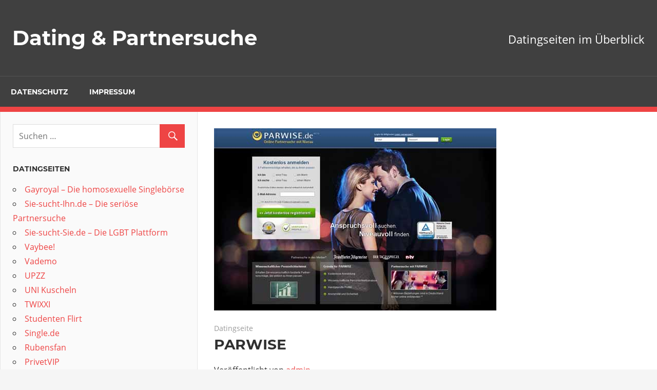

--- FILE ---
content_type: text/html; charset=UTF-8
request_url: https://dating-partnersuche-info.de/parwise/
body_size: 8382
content:
<!DOCTYPE html>
<html dir="ltr" lang="de" prefix="og: https://ogp.me/ns#">

<head>
<meta charset="UTF-8">
<meta name="viewport" content="width=device-width, initial-scale=1">
<link rel="profile" href="http://gmpg.org/xfn/11">
<link rel="pingback" href="https://dating-partnersuche-info.de/xmlrpc.php">

<title>PARWISE | Dating &amp; Partnersuche</title>
	<style>img:is([sizes="auto" i], [sizes^="auto," i]) { contain-intrinsic-size: 3000px 1500px }</style>
	
		<!-- All in One SEO 4.9.3 - aioseo.com -->
	<meta name="description" content="PARWISE bietet Online Partnsersuche mit Niveau und ermöglicht eine seriöse Kontaktmöglichkeit für anspruchsvolle Kontaktsuchende." />
	<meta name="robots" content="max-image-preview:large" />
	<meta name="author" content="admin"/>
	<link rel="canonical" href="https://dating-partnersuche-info.de/parwise/" />
	<meta name="generator" content="All in One SEO (AIOSEO) 4.9.3" />
		<meta property="og:locale" content="de_DE" />
		<meta property="og:site_name" content="Dating &amp; Partnersuche | Datingseiten im Überblick" />
		<meta property="og:type" content="article" />
		<meta property="og:title" content="PARWISE | Dating &amp; Partnersuche" />
		<meta property="og:description" content="PARWISE bietet Online Partnsersuche mit Niveau und ermöglicht eine seriöse Kontaktmöglichkeit für anspruchsvolle Kontaktsuchende." />
		<meta property="og:url" content="https://dating-partnersuche-info.de/parwise/" />
		<meta property="article:published_time" content="2019-11-13T06:43:02+00:00" />
		<meta property="article:modified_time" content="2019-12-12T20:26:15+00:00" />
		<meta name="twitter:card" content="summary" />
		<meta name="twitter:title" content="PARWISE | Dating &amp; Partnersuche" />
		<meta name="twitter:description" content="PARWISE bietet Online Partnsersuche mit Niveau und ermöglicht eine seriöse Kontaktmöglichkeit für anspruchsvolle Kontaktsuchende." />
		<script type="application/ld+json" class="aioseo-schema">
			{"@context":"https:\/\/schema.org","@graph":[{"@type":"Article","@id":"https:\/\/dating-partnersuche-info.de\/parwise\/#article","name":"PARWISE | Dating & Partnersuche","headline":"PARWISE","author":{"@id":"https:\/\/dating-partnersuche-info.de\/author\/redaktion\/#author"},"publisher":{"@id":"https:\/\/dating-partnersuche-info.de\/#organization"},"image":{"@type":"ImageObject","url":"https:\/\/dating-partnersuche-info.de\/wp-content\/uploads\/2019\/11\/parwise.jpg","width":550,"height":355},"datePublished":"2019-11-13T06:43:02+00:00","dateModified":"2019-12-12T20:26:15+00:00","inLanguage":"de-DE","mainEntityOfPage":{"@id":"https:\/\/dating-partnersuche-info.de\/parwise\/#webpage"},"isPartOf":{"@id":"https:\/\/dating-partnersuche-info.de\/parwise\/#webpage"},"articleSection":"Datingseite"},{"@type":"BreadcrumbList","@id":"https:\/\/dating-partnersuche-info.de\/parwise\/#breadcrumblist","itemListElement":[{"@type":"ListItem","@id":"https:\/\/dating-partnersuche-info.de#listItem","position":1,"name":"Home","item":"https:\/\/dating-partnersuche-info.de","nextItem":{"@type":"ListItem","@id":"https:\/\/dating-partnersuche-info.de\/category\/datingseite\/#listItem","name":"Datingseite"}},{"@type":"ListItem","@id":"https:\/\/dating-partnersuche-info.de\/category\/datingseite\/#listItem","position":2,"name":"Datingseite","item":"https:\/\/dating-partnersuche-info.de\/category\/datingseite\/","nextItem":{"@type":"ListItem","@id":"https:\/\/dating-partnersuche-info.de\/parwise\/#listItem","name":"PARWISE"},"previousItem":{"@type":"ListItem","@id":"https:\/\/dating-partnersuche-info.de#listItem","name":"Home"}},{"@type":"ListItem","@id":"https:\/\/dating-partnersuche-info.de\/parwise\/#listItem","position":3,"name":"PARWISE","previousItem":{"@type":"ListItem","@id":"https:\/\/dating-partnersuche-info.de\/category\/datingseite\/#listItem","name":"Datingseite"}}]},{"@type":"Organization","@id":"https:\/\/dating-partnersuche-info.de\/#organization","name":"Dating & Partnersuche","description":"Datingseiten im \u00dcberblick","url":"https:\/\/dating-partnersuche-info.de\/"},{"@type":"Person","@id":"https:\/\/dating-partnersuche-info.de\/author\/redaktion\/#author","url":"https:\/\/dating-partnersuche-info.de\/author\/redaktion\/","name":"admin"},{"@type":"WebPage","@id":"https:\/\/dating-partnersuche-info.de\/parwise\/#webpage","url":"https:\/\/dating-partnersuche-info.de\/parwise\/","name":"PARWISE | Dating & Partnersuche","description":"PARWISE bietet Online Partnsersuche mit Niveau und erm\u00f6glicht eine seri\u00f6se Kontaktm\u00f6glichkeit f\u00fcr anspruchsvolle Kontaktsuchende.","inLanguage":"de-DE","isPartOf":{"@id":"https:\/\/dating-partnersuche-info.de\/#website"},"breadcrumb":{"@id":"https:\/\/dating-partnersuche-info.de\/parwise\/#breadcrumblist"},"author":{"@id":"https:\/\/dating-partnersuche-info.de\/author\/redaktion\/#author"},"creator":{"@id":"https:\/\/dating-partnersuche-info.de\/author\/redaktion\/#author"},"image":{"@type":"ImageObject","url":"https:\/\/dating-partnersuche-info.de\/wp-content\/uploads\/2019\/11\/parwise.jpg","@id":"https:\/\/dating-partnersuche-info.de\/parwise\/#mainImage","width":550,"height":355},"primaryImageOfPage":{"@id":"https:\/\/dating-partnersuche-info.de\/parwise\/#mainImage"},"datePublished":"2019-11-13T06:43:02+00:00","dateModified":"2019-12-12T20:26:15+00:00"},{"@type":"WebSite","@id":"https:\/\/dating-partnersuche-info.de\/#website","url":"https:\/\/dating-partnersuche-info.de\/","name":"Dating & Partnersuche","description":"Datingseiten im \u00dcberblick","inLanguage":"de-DE","publisher":{"@id":"https:\/\/dating-partnersuche-info.de\/#organization"}}]}
		</script>
		<!-- All in One SEO -->

<link rel="alternate" type="application/rss+xml" title="Dating &amp; Partnersuche &raquo; Feed" href="https://dating-partnersuche-info.de/feed/" />
<link rel="alternate" type="application/rss+xml" title="Dating &amp; Partnersuche &raquo; Kommentar-Feed" href="https://dating-partnersuche-info.de/comments/feed/" />
<script type="text/javascript">
/* <![CDATA[ */
window._wpemojiSettings = {"baseUrl":"https:\/\/s.w.org\/images\/core\/emoji\/16.0.1\/72x72\/","ext":".png","svgUrl":"https:\/\/s.w.org\/images\/core\/emoji\/16.0.1\/svg\/","svgExt":".svg","source":{"concatemoji":"https:\/\/dating-partnersuche-info.de\/wp-includes\/js\/wp-emoji-release.min.js?ver=6.8.3"}};
/*! This file is auto-generated */
!function(s,n){var o,i,e;function c(e){try{var t={supportTests:e,timestamp:(new Date).valueOf()};sessionStorage.setItem(o,JSON.stringify(t))}catch(e){}}function p(e,t,n){e.clearRect(0,0,e.canvas.width,e.canvas.height),e.fillText(t,0,0);var t=new Uint32Array(e.getImageData(0,0,e.canvas.width,e.canvas.height).data),a=(e.clearRect(0,0,e.canvas.width,e.canvas.height),e.fillText(n,0,0),new Uint32Array(e.getImageData(0,0,e.canvas.width,e.canvas.height).data));return t.every(function(e,t){return e===a[t]})}function u(e,t){e.clearRect(0,0,e.canvas.width,e.canvas.height),e.fillText(t,0,0);for(var n=e.getImageData(16,16,1,1),a=0;a<n.data.length;a++)if(0!==n.data[a])return!1;return!0}function f(e,t,n,a){switch(t){case"flag":return n(e,"\ud83c\udff3\ufe0f\u200d\u26a7\ufe0f","\ud83c\udff3\ufe0f\u200b\u26a7\ufe0f")?!1:!n(e,"\ud83c\udde8\ud83c\uddf6","\ud83c\udde8\u200b\ud83c\uddf6")&&!n(e,"\ud83c\udff4\udb40\udc67\udb40\udc62\udb40\udc65\udb40\udc6e\udb40\udc67\udb40\udc7f","\ud83c\udff4\u200b\udb40\udc67\u200b\udb40\udc62\u200b\udb40\udc65\u200b\udb40\udc6e\u200b\udb40\udc67\u200b\udb40\udc7f");case"emoji":return!a(e,"\ud83e\udedf")}return!1}function g(e,t,n,a){var r="undefined"!=typeof WorkerGlobalScope&&self instanceof WorkerGlobalScope?new OffscreenCanvas(300,150):s.createElement("canvas"),o=r.getContext("2d",{willReadFrequently:!0}),i=(o.textBaseline="top",o.font="600 32px Arial",{});return e.forEach(function(e){i[e]=t(o,e,n,a)}),i}function t(e){var t=s.createElement("script");t.src=e,t.defer=!0,s.head.appendChild(t)}"undefined"!=typeof Promise&&(o="wpEmojiSettingsSupports",i=["flag","emoji"],n.supports={everything:!0,everythingExceptFlag:!0},e=new Promise(function(e){s.addEventListener("DOMContentLoaded",e,{once:!0})}),new Promise(function(t){var n=function(){try{var e=JSON.parse(sessionStorage.getItem(o));if("object"==typeof e&&"number"==typeof e.timestamp&&(new Date).valueOf()<e.timestamp+604800&&"object"==typeof e.supportTests)return e.supportTests}catch(e){}return null}();if(!n){if("undefined"!=typeof Worker&&"undefined"!=typeof OffscreenCanvas&&"undefined"!=typeof URL&&URL.createObjectURL&&"undefined"!=typeof Blob)try{var e="postMessage("+g.toString()+"("+[JSON.stringify(i),f.toString(),p.toString(),u.toString()].join(",")+"));",a=new Blob([e],{type:"text/javascript"}),r=new Worker(URL.createObjectURL(a),{name:"wpTestEmojiSupports"});return void(r.onmessage=function(e){c(n=e.data),r.terminate(),t(n)})}catch(e){}c(n=g(i,f,p,u))}t(n)}).then(function(e){for(var t in e)n.supports[t]=e[t],n.supports.everything=n.supports.everything&&n.supports[t],"flag"!==t&&(n.supports.everythingExceptFlag=n.supports.everythingExceptFlag&&n.supports[t]);n.supports.everythingExceptFlag=n.supports.everythingExceptFlag&&!n.supports.flag,n.DOMReady=!1,n.readyCallback=function(){n.DOMReady=!0}}).then(function(){return e}).then(function(){var e;n.supports.everything||(n.readyCallback(),(e=n.source||{}).concatemoji?t(e.concatemoji):e.wpemoji&&e.twemoji&&(t(e.twemoji),t(e.wpemoji)))}))}((window,document),window._wpemojiSettings);
/* ]]> */
</script>
<link rel='stylesheet' id='admiral-custom-fonts-css' href='https://dating-partnersuche-info.de/wp-content/themes/admiral/assets/css/custom-fonts.css?ver=20180413' type='text/css' media='all' />
<style id='wp-emoji-styles-inline-css' type='text/css'>

	img.wp-smiley, img.emoji {
		display: inline !important;
		border: none !important;
		box-shadow: none !important;
		height: 1em !important;
		width: 1em !important;
		margin: 0 0.07em !important;
		vertical-align: -0.1em !important;
		background: none !important;
		padding: 0 !important;
	}
</style>
<link rel='stylesheet' id='wp-block-library-css' href='https://dating-partnersuche-info.de/wp-includes/css/dist/block-library/style.min.css?ver=6.8.3' type='text/css' media='all' />
<style id='classic-theme-styles-inline-css' type='text/css'>
/*! This file is auto-generated */
.wp-block-button__link{color:#fff;background-color:#32373c;border-radius:9999px;box-shadow:none;text-decoration:none;padding:calc(.667em + 2px) calc(1.333em + 2px);font-size:1.125em}.wp-block-file__button{background:#32373c;color:#fff;text-decoration:none}
</style>
<link rel='stylesheet' id='aioseo/css/src/vue/standalone/blocks/table-of-contents/global.scss-css' href='https://dating-partnersuche-info.de/wp-content/plugins/all-in-one-seo-pack/dist/Lite/assets/css/table-of-contents/global.e90f6d47.css?ver=4.9.3' type='text/css' media='all' />
<style id='global-styles-inline-css' type='text/css'>
:root{--wp--preset--aspect-ratio--square: 1;--wp--preset--aspect-ratio--4-3: 4/3;--wp--preset--aspect-ratio--3-4: 3/4;--wp--preset--aspect-ratio--3-2: 3/2;--wp--preset--aspect-ratio--2-3: 2/3;--wp--preset--aspect-ratio--16-9: 16/9;--wp--preset--aspect-ratio--9-16: 9/16;--wp--preset--color--black: #303030;--wp--preset--color--cyan-bluish-gray: #abb8c3;--wp--preset--color--white: #ffffff;--wp--preset--color--pale-pink: #f78da7;--wp--preset--color--vivid-red: #cf2e2e;--wp--preset--color--luminous-vivid-orange: #ff6900;--wp--preset--color--luminous-vivid-amber: #fcb900;--wp--preset--color--light-green-cyan: #7bdcb5;--wp--preset--color--vivid-green-cyan: #00d084;--wp--preset--color--pale-cyan-blue: #8ed1fc;--wp--preset--color--vivid-cyan-blue: #0693e3;--wp--preset--color--vivid-purple: #9b51e0;--wp--preset--color--primary: #ee4444;--wp--preset--color--light-gray: #f0f0f0;--wp--preset--color--dark-gray: #777777;--wp--preset--gradient--vivid-cyan-blue-to-vivid-purple: linear-gradient(135deg,rgba(6,147,227,1) 0%,rgb(155,81,224) 100%);--wp--preset--gradient--light-green-cyan-to-vivid-green-cyan: linear-gradient(135deg,rgb(122,220,180) 0%,rgb(0,208,130) 100%);--wp--preset--gradient--luminous-vivid-amber-to-luminous-vivid-orange: linear-gradient(135deg,rgba(252,185,0,1) 0%,rgba(255,105,0,1) 100%);--wp--preset--gradient--luminous-vivid-orange-to-vivid-red: linear-gradient(135deg,rgba(255,105,0,1) 0%,rgb(207,46,46) 100%);--wp--preset--gradient--very-light-gray-to-cyan-bluish-gray: linear-gradient(135deg,rgb(238,238,238) 0%,rgb(169,184,195) 100%);--wp--preset--gradient--cool-to-warm-spectrum: linear-gradient(135deg,rgb(74,234,220) 0%,rgb(151,120,209) 20%,rgb(207,42,186) 40%,rgb(238,44,130) 60%,rgb(251,105,98) 80%,rgb(254,248,76) 100%);--wp--preset--gradient--blush-light-purple: linear-gradient(135deg,rgb(255,206,236) 0%,rgb(152,150,240) 100%);--wp--preset--gradient--blush-bordeaux: linear-gradient(135deg,rgb(254,205,165) 0%,rgb(254,45,45) 50%,rgb(107,0,62) 100%);--wp--preset--gradient--luminous-dusk: linear-gradient(135deg,rgb(255,203,112) 0%,rgb(199,81,192) 50%,rgb(65,88,208) 100%);--wp--preset--gradient--pale-ocean: linear-gradient(135deg,rgb(255,245,203) 0%,rgb(182,227,212) 50%,rgb(51,167,181) 100%);--wp--preset--gradient--electric-grass: linear-gradient(135deg,rgb(202,248,128) 0%,rgb(113,206,126) 100%);--wp--preset--gradient--midnight: linear-gradient(135deg,rgb(2,3,129) 0%,rgb(40,116,252) 100%);--wp--preset--font-size--small: 13px;--wp--preset--font-size--medium: 20px;--wp--preset--font-size--large: 36px;--wp--preset--font-size--x-large: 42px;--wp--preset--spacing--20: 0.44rem;--wp--preset--spacing--30: 0.67rem;--wp--preset--spacing--40: 1rem;--wp--preset--spacing--50: 1.5rem;--wp--preset--spacing--60: 2.25rem;--wp--preset--spacing--70: 3.38rem;--wp--preset--spacing--80: 5.06rem;--wp--preset--shadow--natural: 6px 6px 9px rgba(0, 0, 0, 0.2);--wp--preset--shadow--deep: 12px 12px 50px rgba(0, 0, 0, 0.4);--wp--preset--shadow--sharp: 6px 6px 0px rgba(0, 0, 0, 0.2);--wp--preset--shadow--outlined: 6px 6px 0px -3px rgba(255, 255, 255, 1), 6px 6px rgba(0, 0, 0, 1);--wp--preset--shadow--crisp: 6px 6px 0px rgba(0, 0, 0, 1);}:where(.is-layout-flex){gap: 0.5em;}:where(.is-layout-grid){gap: 0.5em;}body .is-layout-flex{display: flex;}.is-layout-flex{flex-wrap: wrap;align-items: center;}.is-layout-flex > :is(*, div){margin: 0;}body .is-layout-grid{display: grid;}.is-layout-grid > :is(*, div){margin: 0;}:where(.wp-block-columns.is-layout-flex){gap: 2em;}:where(.wp-block-columns.is-layout-grid){gap: 2em;}:where(.wp-block-post-template.is-layout-flex){gap: 1.25em;}:where(.wp-block-post-template.is-layout-grid){gap: 1.25em;}.has-black-color{color: var(--wp--preset--color--black) !important;}.has-cyan-bluish-gray-color{color: var(--wp--preset--color--cyan-bluish-gray) !important;}.has-white-color{color: var(--wp--preset--color--white) !important;}.has-pale-pink-color{color: var(--wp--preset--color--pale-pink) !important;}.has-vivid-red-color{color: var(--wp--preset--color--vivid-red) !important;}.has-luminous-vivid-orange-color{color: var(--wp--preset--color--luminous-vivid-orange) !important;}.has-luminous-vivid-amber-color{color: var(--wp--preset--color--luminous-vivid-amber) !important;}.has-light-green-cyan-color{color: var(--wp--preset--color--light-green-cyan) !important;}.has-vivid-green-cyan-color{color: var(--wp--preset--color--vivid-green-cyan) !important;}.has-pale-cyan-blue-color{color: var(--wp--preset--color--pale-cyan-blue) !important;}.has-vivid-cyan-blue-color{color: var(--wp--preset--color--vivid-cyan-blue) !important;}.has-vivid-purple-color{color: var(--wp--preset--color--vivid-purple) !important;}.has-black-background-color{background-color: var(--wp--preset--color--black) !important;}.has-cyan-bluish-gray-background-color{background-color: var(--wp--preset--color--cyan-bluish-gray) !important;}.has-white-background-color{background-color: var(--wp--preset--color--white) !important;}.has-pale-pink-background-color{background-color: var(--wp--preset--color--pale-pink) !important;}.has-vivid-red-background-color{background-color: var(--wp--preset--color--vivid-red) !important;}.has-luminous-vivid-orange-background-color{background-color: var(--wp--preset--color--luminous-vivid-orange) !important;}.has-luminous-vivid-amber-background-color{background-color: var(--wp--preset--color--luminous-vivid-amber) !important;}.has-light-green-cyan-background-color{background-color: var(--wp--preset--color--light-green-cyan) !important;}.has-vivid-green-cyan-background-color{background-color: var(--wp--preset--color--vivid-green-cyan) !important;}.has-pale-cyan-blue-background-color{background-color: var(--wp--preset--color--pale-cyan-blue) !important;}.has-vivid-cyan-blue-background-color{background-color: var(--wp--preset--color--vivid-cyan-blue) !important;}.has-vivid-purple-background-color{background-color: var(--wp--preset--color--vivid-purple) !important;}.has-black-border-color{border-color: var(--wp--preset--color--black) !important;}.has-cyan-bluish-gray-border-color{border-color: var(--wp--preset--color--cyan-bluish-gray) !important;}.has-white-border-color{border-color: var(--wp--preset--color--white) !important;}.has-pale-pink-border-color{border-color: var(--wp--preset--color--pale-pink) !important;}.has-vivid-red-border-color{border-color: var(--wp--preset--color--vivid-red) !important;}.has-luminous-vivid-orange-border-color{border-color: var(--wp--preset--color--luminous-vivid-orange) !important;}.has-luminous-vivid-amber-border-color{border-color: var(--wp--preset--color--luminous-vivid-amber) !important;}.has-light-green-cyan-border-color{border-color: var(--wp--preset--color--light-green-cyan) !important;}.has-vivid-green-cyan-border-color{border-color: var(--wp--preset--color--vivid-green-cyan) !important;}.has-pale-cyan-blue-border-color{border-color: var(--wp--preset--color--pale-cyan-blue) !important;}.has-vivid-cyan-blue-border-color{border-color: var(--wp--preset--color--vivid-cyan-blue) !important;}.has-vivid-purple-border-color{border-color: var(--wp--preset--color--vivid-purple) !important;}.has-vivid-cyan-blue-to-vivid-purple-gradient-background{background: var(--wp--preset--gradient--vivid-cyan-blue-to-vivid-purple) !important;}.has-light-green-cyan-to-vivid-green-cyan-gradient-background{background: var(--wp--preset--gradient--light-green-cyan-to-vivid-green-cyan) !important;}.has-luminous-vivid-amber-to-luminous-vivid-orange-gradient-background{background: var(--wp--preset--gradient--luminous-vivid-amber-to-luminous-vivid-orange) !important;}.has-luminous-vivid-orange-to-vivid-red-gradient-background{background: var(--wp--preset--gradient--luminous-vivid-orange-to-vivid-red) !important;}.has-very-light-gray-to-cyan-bluish-gray-gradient-background{background: var(--wp--preset--gradient--very-light-gray-to-cyan-bluish-gray) !important;}.has-cool-to-warm-spectrum-gradient-background{background: var(--wp--preset--gradient--cool-to-warm-spectrum) !important;}.has-blush-light-purple-gradient-background{background: var(--wp--preset--gradient--blush-light-purple) !important;}.has-blush-bordeaux-gradient-background{background: var(--wp--preset--gradient--blush-bordeaux) !important;}.has-luminous-dusk-gradient-background{background: var(--wp--preset--gradient--luminous-dusk) !important;}.has-pale-ocean-gradient-background{background: var(--wp--preset--gradient--pale-ocean) !important;}.has-electric-grass-gradient-background{background: var(--wp--preset--gradient--electric-grass) !important;}.has-midnight-gradient-background{background: var(--wp--preset--gradient--midnight) !important;}.has-small-font-size{font-size: var(--wp--preset--font-size--small) !important;}.has-medium-font-size{font-size: var(--wp--preset--font-size--medium) !important;}.has-large-font-size{font-size: var(--wp--preset--font-size--large) !important;}.has-x-large-font-size{font-size: var(--wp--preset--font-size--x-large) !important;}
:where(.wp-block-post-template.is-layout-flex){gap: 1.25em;}:where(.wp-block-post-template.is-layout-grid){gap: 1.25em;}
:where(.wp-block-columns.is-layout-flex){gap: 2em;}:where(.wp-block-columns.is-layout-grid){gap: 2em;}
:root :where(.wp-block-pullquote){font-size: 1.5em;line-height: 1.6;}
</style>
<link rel='stylesheet' id='admiral-stylesheet-css' href='https://dating-partnersuche-info.de/wp-content/themes/admiral/style.css?ver=1.7' type='text/css' media='all' />
<link rel='stylesheet' id='genericons-css' href='https://dating-partnersuche-info.de/wp-content/themes/admiral/assets/genericons/genericons.css?ver=3.4.1' type='text/css' media='all' />
<link rel='stylesheet' id='themezee-related-posts-css' href='https://dating-partnersuche-info.de/wp-content/themes/admiral/assets/css/themezee-related-posts.css?ver=20160421' type='text/css' media='all' />
<link rel='stylesheet' id='admiral-pro-css' href='https://dating-partnersuche-info.de/wp-content/plugins/admiral-pro/assets/css/admiral-pro.css?ver=1.5.1' type='text/css' media='all' />
<style id='admiral-pro-inline-css' type='text/css'>
/* Header Spacing Setting */@media only screen and (min-width: 60em) {.header-main {padding-top: 2.5em;padding-bottom: 2.5em;}}
</style>
<!--[if lt IE 9]>
<script type="text/javascript" src="https://dating-partnersuche-info.de/wp-content/themes/admiral/assets/js/html5shiv.min.js?ver=3.7.3" id="html5shiv-js"></script>
<![endif]-->
<script type="text/javascript" src="https://dating-partnersuche-info.de/wp-includes/js/jquery/jquery.min.js?ver=3.7.1" id="jquery-core-js"></script>
<script type="text/javascript" src="https://dating-partnersuche-info.de/wp-includes/js/jquery/jquery-migrate.min.js?ver=3.4.1" id="jquery-migrate-js"></script>
<script type="text/javascript" id="admiral-jquery-navigation-js-extra">
/* <![CDATA[ */
var admiral_menu_title = {"text":"Navigation"};
/* ]]> */
</script>
<script type="text/javascript" src="https://dating-partnersuche-info.de/wp-content/themes/admiral/assets/js/navigation.js?ver=20210324" id="admiral-jquery-navigation-js"></script>
<link rel="https://api.w.org/" href="https://dating-partnersuche-info.de/wp-json/" /><link rel="alternate" title="JSON" type="application/json" href="https://dating-partnersuche-info.de/wp-json/wp/v2/posts/116" /><link rel="EditURI" type="application/rsd+xml" title="RSD" href="https://dating-partnersuche-info.de/xmlrpc.php?rsd" />
<meta name="generator" content="WordPress 6.8.3" />
<link rel='shortlink' href='https://dating-partnersuche-info.de/?p=116' />
<link rel="alternate" title="oEmbed (JSON)" type="application/json+oembed" href="https://dating-partnersuche-info.de/wp-json/oembed/1.0/embed?url=https%3A%2F%2Fdating-partnersuche-info.de%2Fparwise%2F" />
<link rel="alternate" title="oEmbed (XML)" type="text/xml+oembed" href="https://dating-partnersuche-info.de/wp-json/oembed/1.0/embed?url=https%3A%2F%2Fdating-partnersuche-info.de%2Fparwise%2F&#038;format=xml" />
<!-- Analytics by WP Statistics - https://wp-statistics.com -->
</head>

<body class="wp-singular post-template-default single single-post postid-116 single-format-standard wp-embed-responsive wp-theme-admiral post-layout-one-column date-hidden comments-hidden">

	<div id="page" class="hfeed site">

		<a class="skip-link screen-reader-text" href="#content">Zum Inhalt springen</a>

		<header id="masthead" class="site-header clearfix" role="banner">

			
			<div class="header-main container clearfix">

				<div id="logo" class="site-branding clearfix">

										
			<p class="site-title"><a href="https://dating-partnersuche-info.de/" rel="home">Dating &amp; Partnersuche</a></p>

		
				</div><!-- .site-branding -->

				
			<p class="site-description">Datingseiten im Überblick</p>

		
				
			</div><!-- .header-main -->

			<div class="main-navigation-wrap">

				
	<div id="main-navigation-container" class="main-navigation-container container clearfix">

		
		<nav id="main-navigation" class="primary-navigation navigation clearfix" role="navigation">

			<div class="main-navigation-menu-wrap">
				<ul id="menu-main-navigation" class="main-navigation-menu menu"><li class="page_item page-item-3"><a href="https://dating-partnersuche-info.de/datenschutz/">Datenschutz</a></li>
<li class="page_item page-item-2"><a href="https://dating-partnersuche-info.de/impressum/">Impressum</a></li>
</ul>			</div>

		</nav><!-- #main-navigation -->

	</div>

			</div>

		</header><!-- #masthead -->

		<div id="content" class="site-content container clearfix">

	<section id="primary" class="content-single content-area">
		<main id="main" class="site-main" role="main">

		
<article id="post-116" class="post-116 post type-post status-publish format-standard has-post-thumbnail hentry category-datingseite">

	<img width="550" height="355" src="https://dating-partnersuche-info.de/wp-content/uploads/2019/11/parwise.jpg" class="attachment-post-thumbnail size-post-thumbnail wp-post-image" alt="" decoding="async" fetchpriority="high" srcset="https://dating-partnersuche-info.de/wp-content/uploads/2019/11/parwise.jpg 550w, https://dating-partnersuche-info.de/wp-content/uploads/2019/11/parwise-300x194.jpg 300w" sizes="(max-width: 550px) 100vw, 550px" />
	<header class="entry-header">

		<div class="entry-meta"><span class="meta-date"><a href="https://dating-partnersuche-info.de/parwise/" title="6:43 a.m." rel="bookmark"><time class="entry-date published updated" datetime="2019-11-13T06:43:02+00:00">November 13, 2019</time></a></span><span class="meta-category"> <a href="https://dating-partnersuche-info.de/category/datingseite/" rel="category tag">Datingseite</a></span></div>
		<h1 class="entry-title">PARWISE</h1>
		<div class="posted-by"> Veröffentlicht von <span class="meta-author"> <span class="author vcard"><a class="url fn n" href="https://dating-partnersuche-info.de/author/redaktion/" title="Alle Beiträge von admin anzeigen" rel="author">admin</a></span></span></div>
	</header><!-- .entry-header -->

	<div class="entry-content clearfix">

		<p><strong>PARWISE</strong> (parwise.de) möchte anspruchsvollen Menschen eine Online Partnsersuche mit Niveau bieten. Die Plafftorm PARWISE ist eine recht neue Singlebörse und wurde von einem Berliner Start-Up Unternehmen im Jahr 2012 veröffentlicht. Erst kürzlich wurde parwise.de fertig gestellt. PARWISE möchte eine seriöse Kontaktmöglichkeit für anspruchsvolle Kontaktsuchende ermöglichen. Zum Beispiel soll jedes Profil manuell durch den Betreiber von Parwise geprüft werden. Die Anmeldung und der Persönlichkeits-Test sind kostenlos, einige Funktionalitäten können nur als Parwise-Premium-Mitglied genutzt werden.</p>
<p><a title="PARWISE" href="https://parwise.de/" target="_blank" rel="noopener noreferrer">Weiter zu parwise.de</a></p>

		
	</div><!-- .entry-content -->

	<footer class="entry-footer">

				
	<nav class="navigation post-navigation" aria-label="Beiträge">
		<h2 class="screen-reader-text">Beitrags-Navigation</h2>
		<div class="nav-links"><div class="nav-previous"><a href="https://dating-partnersuche-info.de/parship/" rel="prev"><span class="screen-reader-text">Vorheriger Beitrag:</span>PARSHIP</a></div><div class="nav-next"><a href="https://dating-partnersuche-info.de/platinnetz/" rel="next"><span class="screen-reader-text">Nächster Beitrag:</span>Platinnetz</a></div></div>
	</nav>
	</footer><!-- .entry-footer -->

</article>

<div id="comments" class="comments-area">

	
	
	
</div><!-- #comments -->

		</main><!-- #main -->
	</section><!-- #primary -->

	
	<section id="secondary" class="main-sidebar widget-area clearfix" role="complementary">

		
		<aside id="search-2" class="widget widget_search clearfix">
<form role="search" method="get" class="search-form" action="https://dating-partnersuche-info.de/">
	<label>
		<span class="screen-reader-text">Suchen nach:</span>
		<input type="search" class="search-field"
			placeholder="Suchen &hellip;"
			value="" name="s"
			title="Suchen nach:" />
	</label>
	<button type="submit" class="search-submit">
		<span class="genericon-search"></span>
		<span class="screen-reader-text">Suchen</span>
	</button>
</form>
</aside>
		<aside id="recent-posts-2" class="widget widget_recent_entries clearfix">
		<div class="widget-header"><h3 class="widget-title">Datingseiten</h3></div>
		<ul>
											<li>
					<a href="https://dating-partnersuche-info.de/gayroyal/">Gayroyal &#8211; Die homosexuelle Singlebörse</a>
									</li>
											<li>
					<a href="https://dating-partnersuche-info.de/sie-sucht-ihn/">Sie-sucht-Ihn.de &#8211; Die seriöse Partnersuche</a>
									</li>
											<li>
					<a href="https://dating-partnersuche-info.de/lgbt-plattform-sie-sucht-sie/">Sie-sucht-Sie.de &#8211; Die LGBT Plattform</a>
									</li>
											<li>
					<a href="https://dating-partnersuche-info.de/vaybee/">Vaybee!</a>
									</li>
											<li>
					<a href="https://dating-partnersuche-info.de/vademo/">Vademo</a>
									</li>
											<li>
					<a href="https://dating-partnersuche-info.de/upzz/">UPZZ</a>
									</li>
											<li>
					<a href="https://dating-partnersuche-info.de/uni-kuscheln/">UNI Kuscheln</a>
									</li>
											<li>
					<a href="https://dating-partnersuche-info.de/twixxi/">TWIXXI</a>
									</li>
											<li>
					<a href="https://dating-partnersuche-info.de/studenten-flirt/">Studenten Flirt</a>
									</li>
											<li>
					<a href="https://dating-partnersuche-info.de/single-de/">Single.de</a>
									</li>
											<li>
					<a href="https://dating-partnersuche-info.de/rubensfan/">Rubensfan</a>
									</li>
											<li>
					<a href="https://dating-partnersuche-info.de/privetvip/">PrivetVIP</a>
									</li>
											<li>
					<a href="https://dating-partnersuche-info.de/polishharmony/">PolishHarmony</a>
									</li>
											<li>
					<a href="https://dating-partnersuche-info.de/platinnetz/">Platinnetz</a>
									</li>
											<li>
					<a href="https://dating-partnersuche-info.de/parwise/" aria-current="page">PARWISE</a>
									</li>
											<li>
					<a href="https://dating-partnersuche-info.de/parship/">PARSHIP</a>
									</li>
											<li>
					<a href="https://dating-partnersuche-info.de/neu-de/">neu.de</a>
									</li>
											<li>
					<a href="https://dating-partnersuche-info.de/mypolonia/">Mypolonia</a>
									</li>
											<li>
					<a href="https://dating-partnersuche-info.de/muslima-com/">Muslima.com</a>
									</li>
											<li>
					<a href="https://dating-partnersuche-info.de/mollipartner/">mollipartner</a>
									</li>
											<li>
					<a href="https://dating-partnersuche-info.de/meet-your-passion/">Meet your passion</a>
									</li>
											<li>
					<a href="https://dating-partnersuche-info.de/mamba/">mamba</a>
									</li>
											<li>
					<a href="https://dating-partnersuche-info.de/love-germany-ru/">love.germany.ru</a>
									</li>
											<li>
					<a href="https://dating-partnersuche-info.de/interkontakt/">InterKontakt</a>
									</li>
											<li>
					<a href="https://dating-partnersuche-info.de/interfriendship/">InterFriendship</a>
									</li>
											<li>
					<a href="https://dating-partnersuche-info.de/ilove/">iLove</a>
									</li>
											<li>
					<a href="https://dating-partnersuche-info.de/lablue/">Lablue</a>
									</li>
											<li>
					<a href="https://dating-partnersuche-info.de/himmlisch-plaudern/">Himmlisch Plaudern</a>
									</li>
											<li>
					<a href="https://dating-partnersuche-info.de/heartbooker/">Heartbooker</a>
									</li>
											<li>
					<a href="https://dating-partnersuche-info.de/handicap-love/">Handicap Love</a>
									</li>
											<li>
					<a href="https://dating-partnersuche-info.de/gezegen-de/">GEZEGEN.DE</a>
									</li>
											<li>
					<a href="https://dating-partnersuche-info.de/lovescout24/">LoveScout24</a>
									</li>
											<li>
					<a href="https://dating-partnersuche-info.de/friendfinder/">FriendFinder</a>
									</li>
											<li>
					<a href="https://dating-partnersuche-info.de/freshsingle/">freshSingle</a>
									</li>
											<li>
					<a href="https://dating-partnersuche-info.de/finya/">Finya</a>
									</li>
											<li>
					<a href="https://dating-partnersuche-info.de/flirtlife/">flirtlife</a>
									</li>
											<li>
					<a href="https://dating-partnersuche-info.de/landwirt-flirt/">Landwirt Flirt</a>
									</li>
											<li>
					<a href="https://dating-partnersuche-info.de/fairlove/">Fairlove</a>
									</li>
											<li>
					<a href="https://dating-partnersuche-info.de/elitepartner/">ElitePartner</a>
									</li>
											<li>
					<a href="https://dating-partnersuche-info.de/edarling/">eDarling</a>
									</li>
											<li>
					<a href="https://dating-partnersuche-info.de/dating-cafe/">Dating Cafe</a>
									</li>
											<li>
					<a href="https://dating-partnersuche-info.de/c-date/">C-Date</a>
									</li>
											<li>
					<a href="https://dating-partnersuche-info.de/bildkontakte/">Bildkontakte</a>
									</li>
											<li>
					<a href="https://dating-partnersuche-info.de/bedate/">beDate</a>
									</li>
											<li>
					<a href="https://dating-partnersuche-info.de/be2/">be2</a>
									</li>
											<li>
					<a href="https://dating-partnersuche-info.de/50plus-treff/">50plus</a>
									</li>
											<li>
					<a href="https://dating-partnersuche-info.de/40gold/">40Gold.de</a>
									</li>
					</ul>

		</aside>
	</section><!-- #secondary -->

	<section id="tertiary" class="small-sidebar widget-area clearfix" role="complementary">

		<div class="widget_text widget-wrap"><aside id="custom_html-2" class="widget_text widget widget_custom_html clearfix"><div class="widget-header"><h3 class="widget-title">Unsere Empfehlung</h3></div><div class="textwidget custom-html-widget"><a rel="nofollow" href="https://www.elflirt.de/?AID=jw-dpi">
<img alt="elFlirt Startseite" src="/wp-content/uploads/2019/11/elflirt-255x300.gif">
</a></div></aside></div>
	</section><!-- #tertiary -->


	</div><!-- #content -->

	
			<div id="footer-widgets-bg" class="footer-widgets-background">

				<div id="footer-widgets-wrap" class="footer-widgets-wrap container">

					<div id="footer-widgets" class="footer-widgets clearfix"  role="complementary">

						
							<div class="footer-widget-column widget-area">
								<aside id="archives-2" class="widget widget_archive clearfix"><div class="widget-header"><h3 class="widget-title">Archiv</h3></div>
			<ul>
					<li><a href='https://dating-partnersuche-info.de/2020/05/'>Mai 2020</a></li>
	<li><a href='https://dating-partnersuche-info.de/2020/04/'>April 2020</a></li>
	<li><a href='https://dating-partnersuche-info.de/2020/03/'>März 2020</a></li>
	<li><a href='https://dating-partnersuche-info.de/2019/11/'>November 2019</a></li>
			</ul>

			</aside>							</div>

						
						
							<div class="footer-widget-column widget-area">
								<aside id="pages-2" class="widget widget_pages clearfix"><div class="widget-header"><h3 class="widget-title">Unternehmen</h3></div>
			<ul>
				<li class="page_item page-item-3"><a href="https://dating-partnersuche-info.de/datenschutz/">Datenschutz</a></li>
<li class="page_item page-item-2"><a href="https://dating-partnersuche-info.de/impressum/">Impressum</a></li>
			</ul>

			</aside>							</div>

						
						
						
					</div>

				</div>

			</div>

		
	<div id="footer" class="footer-wrap">

		<footer id="colophon" class="site-footer container clearfix" role="contentinfo">

			
			<div id="footer-text" class="site-info">
				Der Katalog für Datingseiten aus Deutschland			</div><!-- .site-info -->

		</footer><!-- #colophon -->

	</div>

</div><!-- #page -->

<script type="speculationrules">
{"prefetch":[{"source":"document","where":{"and":[{"href_matches":"\/*"},{"not":{"href_matches":["\/wp-*.php","\/wp-admin\/*","\/wp-content\/uploads\/*","\/wp-content\/*","\/wp-content\/plugins\/*","\/wp-content\/themes\/admiral\/*","\/*\\?(.+)"]}},{"not":{"selector_matches":"a[rel~=\"nofollow\"]"}},{"not":{"selector_matches":".no-prefetch, .no-prefetch a"}}]},"eagerness":"conservative"}]}
</script>
<script type="text/javascript" src="https://dating-partnersuche-info.de/wp-content/plugins/admiral-pro/assets/js/scroll-to-top.js?ver=1.5.1" id="admiral-pro-scroll-to-top-js"></script>

</body>
</html>
